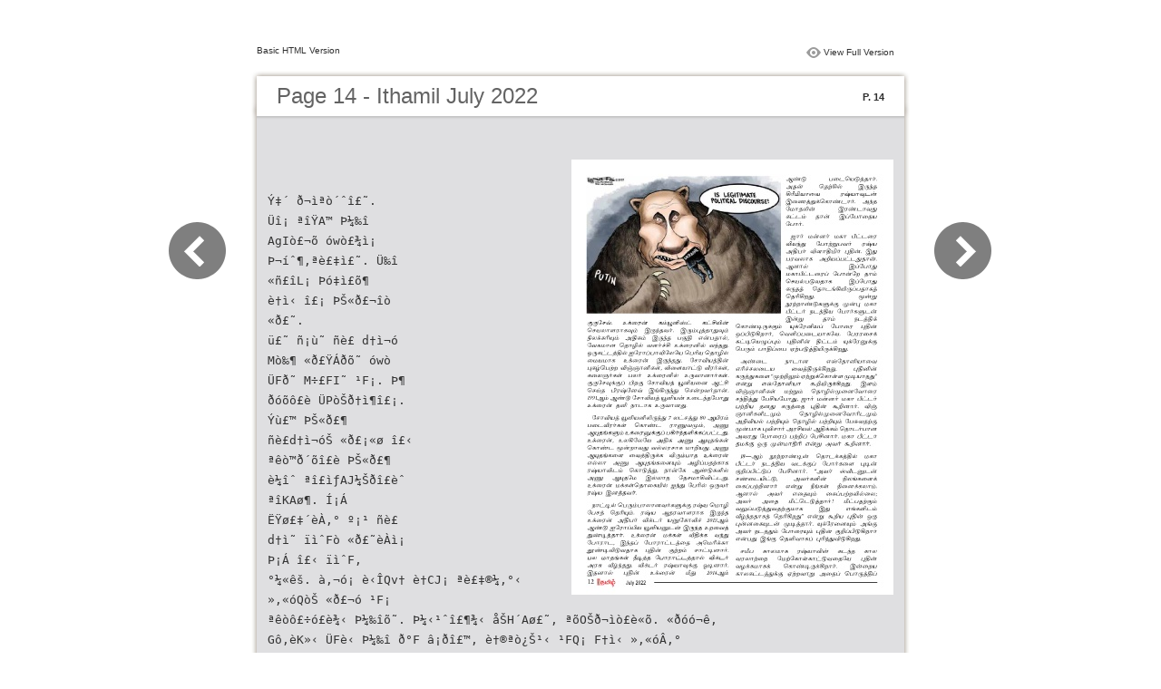

--- FILE ---
content_type: text/html
request_url: http://ithamil.com/book/2022/jul2022/files/basic-html/page14.html
body_size: 4921
content:
<html xmlns="http://www.w3.org/1999/xhtml"><head>
        <meta http-equiv="Content-Type" content="text/html; charset=utf-8">
        <meta name="viewport" content="width=device-width, height=device-height, initial-scale=0.5, minimum-scale=0.5, user-scalable=yes, maximum-scale=2.0, target-densitydpi=device-dpi" />
				<meta name="robots" content="all"/>
        <meta name="description" content="description">
        <meta name="keywords" content="">
        <title>Page 14 - Ithamil July 2022</title>
<style type="text/css">
<!--
body {
	margin-left: 0px;
	margin-top: 0px;
	margin-right: 0px;
	margin-bottom: 0px;
}
  
#container {margin:50px auto;padding:0px;width:910px;}
#left-button{ width:90px; height:100%;float:left }
#middle{ width:730px; margin:0px; float: left;}
#right-button{ width:90px; float:left;}
html, body, div, ul, li, dl, dt, dd, h1, h2, h3, h4, h5, h6, form, input, dd,select, button, textarea, iframe, table, th, td { margin: 0; padding: 0; }
img { border: 0 none; displayblock}
span,ul,li,image{ padding:0px; margin:0px; list-style:none;}
#top-title{ width:714px; margin-bottom:10px; float:left; padding:0px 8px}
#top-title2{ width:320px;  float:right;}
#content{ width: 730px; float:left;float:left;word-wrap: break-word;}
#content-top{ width:730px; background-image:url(images/top_bg.jpg); height:56px; background-repeat:no-repeat; float:left;}
#content-top1{ width:70%; padding:16px 0px 0px 30px; font-family:Arial, Helvetica, sans-serif; font-size:24px; color:#636363;float:left;}
#content-top2{ width:60px; float:right; padding:25px 30px 0px 0px;font-family:Arial, Helvetica, sans-serif; font-size:11px; color:#2f2f2f; font-weight:bold; text-align:right}
#content-middle{ width:730px; background-image:url(images/middle_bg.jpg); background-repeat:repeat-y;float:left;}
#content-middle1{ width:475px; padding:25px 0px 25px 35px; font-family:Arial, Helvetica, sans-serif; font-size:12px; color:#636363; line-height:150%;float:left;}
#content-middle2{  padding:7px; float:right; margin:25px 35px 0px 0px; border:solid 1px #c8c8c9; background-color:#FFF; text-align:center}
#content-bottom{ width:730px; background-image:url(images/bottom_bg.jpg); background-repeat:no-repeat; height:58px;float:left;}
#content-bottom2{ width:110px; height:42px; margin:0px auto; padding-top:4px;}
#input{ width:58px; height:20px; background-color:#FFF; border:solid 1px #dfdfe0; color:#636363; text-align:center; font-size:11px;}
.font1{ font-family:Arial, Helvetica, sans-serif; font-size:10px; color:#2f2f2f;}
.font1 a:link{
	text-decoration: none;
    color:#2f2f2f;

}
.font1 a:visited{
	text-decoration: none;
    color:#2f2f2f;
	
}
.font1 a:hover{
	color: #2f2f2f;
	text-decoration: underline;

}



.text-container {
padding: 20px;
color: #333;
margin-top: 24px;
line-height: 22px;
border-top-left-radius: 3px;
border-top-right-radius: 3px;
}

.use-as-video {
float: right;
padding-left: 20px;
}
.cc-float-fix:before, .cc-float-fix:after {
content: "";
line-height: 0;
height: 0;
width: 0;
display: block;
visibility: hidden;
}
.use-as-video-img {
cursor: pointer;
position: relative;
width: 320px;
height: 180px;
}
.use-as-video-title {
font-size: 15px;
font-weight: bold;
color: #000000;
padding-bottom: 5px;
}
-->
</style>
<script type="text/javascript">
<!--
function MM_preloadImages() { //v3.0
  var d=document; if(d.images){ if(!d.MM_p) d.MM_p=new Array();
    var i,j=d.MM_p.length,a=MM_preloadImages.arguments; for(i=0; i<a.length; i++)
    if (a[i].indexOf("#")!=0){ d.MM_p[j]=new Image; d.MM_p[j++].src=a[i];}}
}

function MM_swapImgRestore() { //v3.0
  var i,x,a=document.MM_sr; for(i=0;a&&i<a.length&&(x=a[i])&&x.oSrc;i++) x.src=x.oSrc;
}

function MM_findObj(n, d) { //v4.01
  var p,i,x;  if(!d) d=document; if((p=n.indexOf("?"))>0&&parent.frames.length) {
    d=parent.frames[n.substring(p+1)].document; n=n.substring(0,p);}
  if(!(x=d[n])&&d.all) x=d.all[n]; for (i=0;!x&&i<d.forms.length;i++) x=d.forms[i][n];
  for(i=0;!x&&d.layers&&i<d.layers.length;i++) x=MM_findObj(n,d.layers[i].document);
  if(!x && d.getElementById) x=d.getElementById(n); return x;
}

function MM_swapImage() { //v3.0
  var i,j=0,x,a=MM_swapImage.arguments; document.MM_sr=new Array; for(i=0;i<(a.length-2);i+=3)
   if ((x=MM_findObj(a[i]))!=null){document.MM_sr[j++]=x; if(!x.oSrc) x.oSrc=x.src; x.src=a[i+2];}
}
//-->
</script>
</head>

<body onload="MM_preloadImages('images/next2.png','images/previous2.png')">
<div id="container">
<div id="left-button">
  <p>&nbsp;</p>
  <p>&nbsp;</p>
  <p>&nbsp;</p>
  <p>&nbsp;</p>
  <p>&nbsp;</p>
  <p><a href="page13.html"><img src="images/previous_big.png" width="90" height="80" /></a></p>
</div>
<div id="middle">
  <div id="top-title"><span class="font1">Basic HTML Version</span>
    <div id="top-title2">
      <table width="100%" border="0" align="right" cellpadding="0" cellspacing="0">
        <tr>
        	<td width="66%"> </td>
          <td width="35%" style="display:none" align="right"><img src="images/content.png" width="19" height="16" /></td>
          <td width="31%" style="display:none" class="font1"><a href="">Table of Contents</a></td>
          <td width="6%"><img src="images/view.png" width="19" height="16" /></td>
          <td width="28%" class="font1"><a href="../../index.html#p=14">View Full Version</a></td>
        </tr>
      </table>
    </div>
  </div>
  <div id="content">
     <div id="content-top">
        <div id="content-top1">Page 14 - Ithamil July 2022</div>
        <div id="content-top2">P. 14</div>
     </div>
     <div id="content-middle">
     	
     	  <div class="text-container">
    <div class="use-as-video cc-float-fix">
      <a style="text-decoration: none;" href="../../index.html#p=14"><img src="../thumb/14.jpg" /></a>
    </div>

    <p class="use-as-video-title"></p>
    <pre style="white-space:pre-line"><code>Ý‡´            ð¬ìªò´ˆî£˜.
                                                                             Üî¡        ªîŸA™         Þ¼‰î
                                                                             AgIò£¬õ            ówò£¾ì¡
                                                                             Þ¬íˆ¶‚ªè£‡ì£˜.  Ü‰î
                                                                             «ñ£îL¡            Þó‡ì£õ¶
                                                                             è†ì‹ î£¡ ÞŠ«ð£¬îò
                                                                             «ð£˜.
                                                                              ü£˜ ñ¡ù˜ ñè£ d†ì¬ó
                                                                             Mò‰¶      «ð£ŸÁðõ˜        ówò
                                                                             ÜFð˜ M÷£FI˜ ¹F¡. Þ¶
                                                                             ðóõô£è  ÜPòŠð†ì¶î£¡.
                                                                             Ýù£™                  ÞŠ«ð£¶
                                                                             ñè£d†ì¬óŠ «ð£¡«ø î£‹
                                                                             ªêò™ð´õî£è            ÞŠ«ð£¶
                                                                             è¼îˆ  ªî£ìƒAJ¼Šðî£èˆ
                                                                             ªîKAø¶.                  Í¡Á
                                                                             ËŸø£‡´èÀ‚° º¡¹ ñè£
                                                                             d†ì˜ ïìˆFò «ð£˜èÀì¡
                                                                             Þ¡Á          î£‹        ïìˆF‚
       °¼«êš.      à‚¬ó¡        è‹ÎQv†         è†CJ¡       ªè£‡®¼‚°‹ »‚«óQòŠ «ð£¬ó ¹F¡
       ªêòô£÷ó£è¾‹ Þ¼‰îõ˜. Þ¼‹¹ˆî£¶¾‹                      åŠH´Aø£˜, ªõOŠð¬ìò£è«õ.  «ðóó¬ê‚
       Gô‚èK»‹ ÜFè‹ Þ¼‰î ð°F â¡ðî£™,                       è†®ªò¿Š¹‹ ¹FQ¡ F†ì‹ »‚«óÂ‚°
       «õèñ£ù ªî£N™ õ÷˜„C à‚¬óQ™ õ‰î¶.                     ªð¼‹ ð£FŠ¬ð ãŸð´ˆFJ¼‚Aø¶.
       å¼è†ìˆF™ ä«ó£Šð£M«ô«ò ªðKò ªî£N™
       ¬ñòñ£è à‚¬ó¡ Þ¼‰î¶. «ê£MòˆF¡                          Ü‡¬ì           ï£ì£ù          âv«î£Qò£¬õ
       ¹è›ªðŸø M…ë£Qèœ, M¬÷ò£†´ ió˜èœ,  âK„êô¬ìò                               ¬õˆF¼‚Aø¶.           ¹FQ¡
       è¬ôë˜èœ ðô˜ à‚¬óQ™ à¼õ£ù£˜èœ.  è¼ˆ¶è¬÷ “ºŸP½‹ ãŸÁ‚ªè£œ÷ º®ò£î¶”
       °¼«ê¾‚°Š Hø° «ê£Mòˆ ÎQò¬ù Ý†C  â¡Á âv«î£Qò£ ÃPJ¼‚Aø¶. Þ÷‹
       ªêŒî Hów«ùš ÞƒA¼‰¶ ªê¡øõ˜î£¡.  M…ë£Qèœ ñŸÁ‹ ªî£N™º¬ù«õ£¬ó
       1991Ý‹ Ý‡´ «ê£Mòˆ ÎQò¡ à¬ì‰î«ð£¶  ê‰Fˆ¶ «ðCò«ð£¶, ü£˜ ñ¡ù˜ ñè£ d†ì˜
       à‚¬ó¡ îQ ï£ì£è à¼õ£ù¶.                              ðŸPò îù¶ è¼ˆ¬î ¹F¡ ÃPù£˜. M…
                                                           ë£QèOìº‹              ªî£N™º¬ù«õ£Kìº‹
        «ê£Mòˆ ÎQòQL¼‰¶ 7 ô†êˆ¶ 80 ÝJó‹
       ð¬ìió˜èœ ªè£‡ì ó£µõº‹, Üµ                           ÜPMò™ ðŸP»‹ ªî£N™ ðŸP»‹ «ð²õîŸ°
                                                           º¡ð£è ¹Mê£˜ ÜóCò™ ÝF‚è‹ ªî£ì˜ð£ù
       Ý»îƒèÀ‹ à‚¬óÂ‚°Š ðA˜‰îO‚èŠð†ì¶.                     Üõó¶ «ð£¬óŠ ðŸPŠ «ðCù£˜. ñè£ d†ì˜
       à‚¬ó¡, àôA«ô«ò  ÜFè  Üµ Ý»îƒèœ                      îñ‚° å¼ º¡ñ£FK â¡Á Üõ˜ ÃPù£˜.
       ªè£‡ì Í¡ø£õ¶ õ™ôóê£è ñ£Pò¶. Üµ
       Ý»îƒè¬÷ ¬õˆF¼‚è M¼‹ð£î à‚¬ó¡                          18-Ý‹ ËŸø£‡®¡ ªî£ì‚èˆF™ ñè£
       â™ô£ Üµ Ý»îƒè¬÷»‹ ÜNŠðîŸè£è  d†ì˜  ïìˆFò õì‚°Š  «ð£˜è¬÷  ¹®¡
       ówò£Mì‹ ªè£´ˆ¶, ï£¡«è Ý‡´èO™  °PŠH†´Š «ðCù£˜. “Üõ˜ viìÂì¡
       Üµ Ý»î«ñ Þ™ô£î «îêñ£AM†ì¶.  ê‡¬ìJ†´,                                    Üõ˜èO¡            Gôƒè¬÷‚
       à‚¬ó¡ ñ‚èœªî£¬èJ™ ä‰¶ «ðK™ å¼õ˜  ¬èŠðŸPù£˜ â¡Á cƒèœ G¬ù‚èô£‹.
       ówò Þùˆîõ˜.                                         Ýù£™ Üõ˜ â¬î»‹ ¬èŠðŸøM™¬ô;
                                                           Üõ˜      Ü¬î       e†ªì´ˆî£˜!         e†ðîŸ°‹
        ï£†®™ ªð¼‹ð£ô£ùõ˜èÀ‚° ówò ªñ£N                     õ½Šð´ˆ¶õîŸ°ñ£è               Þ¶        âƒèOì‹
       «ðêˆ ªîK»‹. ówò Ýîóõ£÷ó£è Þ¼‰î                      i›‰îî£èˆ ªîKAø¶” â¡Á ÃPò ¹F¡ å¼
       à‚¬ó¡ ÜFð˜ M‚ì˜ òÂ«è£M„ 2013Ý‹                      ¹¡ù¬è»ì¡ º®ˆî£˜. »‚«ó¬ù»‹ Üƒ°
       Ý‡´ ä«ó£ŠHò ÎQòÂì¡ Þ¼‰î àø¬õˆ                       Üõ˜ ïìˆ¶‹ «ð£¬ó»‹ ¹F¡ °PŠH´Aø£˜
       ¶‡®ˆî£˜. à‚¬ó¡ ñ‚èœ iF‚è õ‰¶                        â¡ð¶ Þƒ° ªîOõ£èŠ ¹K‰¶M´Aø¶.
       «ð£ó£ì, Þ‰îŠ «ð£ó£†ìˆ¬î ÜªñK‚è£
       É‡®M´õî£è ¹F¡ °Ÿø‹ ê£†®ù£˜.                           êeð  è£ôñ£è  ówò£M¡  èì‰î  è£ô
       ðô ñ£îƒèœ c®ˆî «ð£ó£†ìˆî£™ M‚ì˜  õóô£Ÿ¬ø                           «ñŸ«è£œè£†´õ¬î«ò             ¹F¡
       Üó² i›‰î¶. M‚ì˜ ówò£¾‚° æ®ù£˜.  õö‚èñ£è‚                             ªè£‡®¼‚Aø£˜.           Þ¡¬øò
       Þîù£™       ¹F¡       à‚¬ó¡       e¶      2014Ý‹    è£ôè†ìˆ¶‚° ãŸøõ£Á Ü¬îŠ ªð£¼ˆFŠ
       12           July 2022</code></pre>
     	</div>
    
     </div>
     <div id="content-bottom">
       <div id="content-bottom2">
         <table width="110" border="0" cellspacing="0" cellpadding="0">
           <tr>
             <td width="22%" height="44"><a href="page13.html"><img src="images/previous.png" width="26" height="19" id="Image2" onmouseover="MM_swapImage('Image2','','images/previous2.png',1)" onmouseout="MM_swapImgRestore()" /></a></td>
             <td width="43%">
             	&nbsp;&nbsp;&nbsp;<a href="page9.html">9</a>&nbsp;&nbsp;&nbsp;<a href="page10.html">10</a>&nbsp;&nbsp;&nbsp;<a href="page11.html">11</a>&nbsp;&nbsp;&nbsp;<a href="page12.html">12</a>&nbsp;&nbsp;&nbsp;<a href="page13.html">13</a>&nbsp;&nbsp;&nbsp;<a href="page14.html">14</a>&nbsp;&nbsp;&nbsp;<a href="page15.html">15</a>&nbsp;&nbsp;&nbsp;<a href="page16.html">16</a>&nbsp;&nbsp;&nbsp;<a href="page17.html">17</a>&nbsp;&nbsp;&nbsp;<a href="page18.html">18</a>&nbsp;&nbsp;&nbsp;<a href="page19.html">19</a>
             </td>
             <td width="35%"><a href="page15.html"><img src="images/next.png" width="26" height="19" id="Image1" onmouseover="MM_swapImage('Image1','','images/next2.png',1)" onmouseout="MM_swapImgRestore()" /></a></td>
           </tr>
         </table>
       </div>
     </div>
  </div>
</div>
<div id="right-button">
  <p>&nbsp;</p>
  <p>&nbsp;</p>
  <p>&nbsp;</p>
  <p>&nbsp;</p>
  <p>&nbsp;</p>
  <p><a href="page15.html"><img src="images/next_big.png" width="90" height="80" /></a></p>
</div>


</div>

</body>
<script>'undefined'=== typeof _trfq || (window._trfq = []);'undefined'=== typeof _trfd && (window._trfd=[]),_trfd.push({'tccl.baseHost':'secureserver.net'},{'ap':'cpsh-oh'},{'server':'p3plzcpnl509480'},{'dcenter':'p3'},{'cp_id':'10434654'},{'cp_cl':'8'}) // Monitoring performance to make your website faster. If you want to opt-out, please contact web hosting support.</script><script src='https://img1.wsimg.com/traffic-assets/js/tccl.min.js'></script></html>
